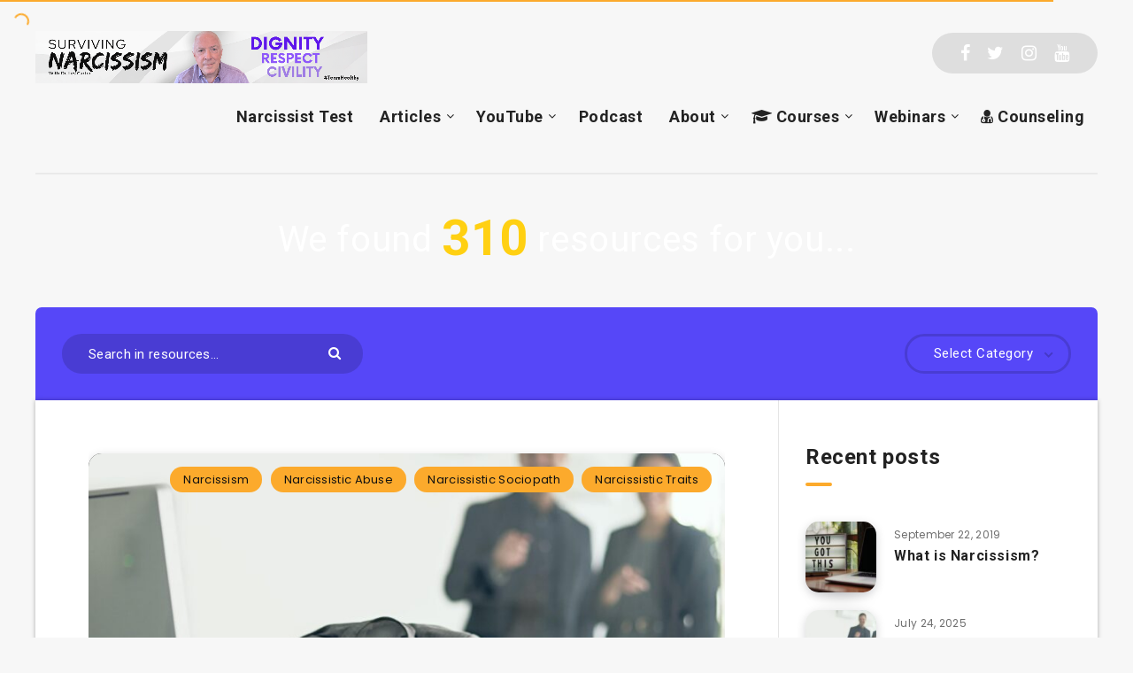

--- FILE ---
content_type: text/html; charset=UTF-8
request_url: https://survivingnarcissism.tv/tag/narcissistic-traits/
body_size: 14717
content:
<!DOCTYPE html><html lang="en-US" prefix="og: http://ogp.me/ns#"><head><meta charset="UTF-8"><meta name="viewport" content="width=device-width, initial-scale=1, maximum-scale=1"><meta name='robots' content='index, follow, max-image-preview:large, max-snippet:-1, max-video-preview:-1' /> <script src="https://cdn.useproof.com/proof.js?acc=bKczSSL6QmhiREnbeNcs0vOu78j2" async></script><meta property="description" content="Some people are naturally cooperative and encouraging while others instinctively bully.&nbsp; Narcissists, to no one’s surprise, are psychologically primed to shun cooperation and encouragement while..."/><meta property="og:locale" content="en_US" /><meta property="og:title" content="Tag: &lt;span&gt;narcissistic traits&lt;/span&gt; - Surviving Narcissism"/><meta property="og:description" content="Some people are naturally cooperative and encouraging while others instinctively bully.&nbsp; Narcissists, to no one’s surprise, are psychologically primed to shun cooperation and encouragement while..."/><meta property="og:type" content="object"/><meta property="og:url" content="https://survivingnarcissism.tv/tag/narcissistic-traits/"/><meta property="og:site_name" content="Surviving Narcissism"/><meta name="twitter:card" content="summary_large_image" /><meta name="twitter:description" content="Some people are naturally cooperative and encouraging while others instinctively bully.&nbsp; Narcissists, to no one’s surprise, are psychologically primed to shun cooperation and encouragement while..." /><meta name="twitter:title" content="Tag: &lt;span&gt;narcissistic traits&lt;/span&gt; - Surviving Narcissism" />  <script data-cfasync="false" data-pagespeed-no-defer>var gtm4wp_datalayer_name = "dataLayer";
	var dataLayer = dataLayer || [];</script> <link media="all" href="https://survivingnarcissism.tv/wp-content/cache/autoptimize/css/autoptimize_3abbab6a38a72ee471f928f0365f0fde.css" rel="stylesheet"><title>narcissistic traits Archives - Surviving Narcissism</title><link rel="canonical" href="https://survivingnarcissism.tv/tag/narcissistic-traits/" /><link rel="next" href="https://survivingnarcissism.tv/tag/narcissistic-traits/page/2/" /><meta property="og:locale" content="en_US" /><meta property="og:type" content="article" /><meta property="og:title" content="narcissistic traits Archives - Surviving Narcissism" /><meta property="og:url" content="https://survivingnarcissism.tv/tag/narcissistic-traits/" /><meta property="og:site_name" content="Surviving Narcissism" /><meta name="twitter:card" content="summary_large_image" /><meta name="twitter:site" content="@SNarcissism101" /> <script type="application/ld+json" class="yoast-schema-graph">{"@context":"https://schema.org","@graph":[{"@type":"CollectionPage","@id":"https://survivingnarcissism.tv/tag/narcissistic-traits/","url":"https://survivingnarcissism.tv/tag/narcissistic-traits/","name":"narcissistic traits Archives - Surviving Narcissism","isPartOf":{"@id":"https://survivingnarcissism.tv/#website"},"primaryImageOfPage":{"@id":"https://survivingnarcissism.tv/tag/narcissistic-traits/#primaryimage"},"image":{"@id":"https://survivingnarcissism.tv/tag/narcissistic-traits/#primaryimage"},"thumbnailUrl":"https://survivingnarcissism.tv/wp-content/uploads/2025/07/190919165112-adult-bullying-stock-scaled.jpg","breadcrumb":{"@id":"https://survivingnarcissism.tv/tag/narcissistic-traits/#breadcrumb"},"inLanguage":"en-US"},{"@type":"ImageObject","inLanguage":"en-US","@id":"https://survivingnarcissism.tv/tag/narcissistic-traits/#primaryimage","url":"https://survivingnarcissism.tv/wp-content/uploads/2025/07/190919165112-adult-bullying-stock-scaled.jpg","contentUrl":"https://survivingnarcissism.tv/wp-content/uploads/2025/07/190919165112-adult-bullying-stock-scaled.jpg","width":2560,"height":1709},{"@type":"BreadcrumbList","@id":"https://survivingnarcissism.tv/tag/narcissistic-traits/#breadcrumb","itemListElement":[{"@type":"ListItem","position":1,"name":"Home","item":"https://survivingnarcissism.tv/"},{"@type":"ListItem","position":2,"name":"narcissistic traits"}]},{"@type":"WebSite","@id":"https://survivingnarcissism.tv/#website","url":"https://survivingnarcissism.tv/","name":"Surviving Narcissism","description":"Learn About and Overcome Your Narcissistic Relationship","publisher":{"@id":"https://survivingnarcissism.tv/#organization"},"potentialAction":[{"@type":"SearchAction","target":{"@type":"EntryPoint","urlTemplate":"https://survivingnarcissism.tv/?s={search_term_string}"},"query-input":{"@type":"PropertyValueSpecification","valueRequired":true,"valueName":"search_term_string"}}],"inLanguage":"en-US"},{"@type":"Organization","@id":"https://survivingnarcissism.tv/#organization","name":"Surviving Narcissism","url":"https://survivingnarcissism.tv/","logo":{"@type":"ImageObject","inLanguage":"en-US","@id":"https://survivingnarcissism.tv/#/schema/logo/image/","url":"https://survivingnarcissism.tv/wp-content/uploads/2019/12/Surviving-Narcissism-Logo-with-Faces.png","contentUrl":"https://survivingnarcissism.tv/wp-content/uploads/2019/12/Surviving-Narcissism-Logo-with-Faces.png","width":1624,"height":316,"caption":"Surviving Narcissism"},"image":{"@id":"https://survivingnarcissism.tv/#/schema/logo/image/"},"sameAs":["https://x.com/SNarcissism101","https://www.youtube.com/channel/UCIELB1mz8wMKIhB6DCmTBlw"]}]}</script> <link rel='dns-prefetch' href='//platform-api.sharethis.com' /><link rel='dns-prefetch' href='//www.googletagmanager.com' /><link rel='dns-prefetch' href='//fonts.googleapis.com' /><link rel="alternate" type="application/rss+xml" title="Surviving Narcissism &raquo; Feed" href="https://survivingnarcissism.tv/feed/" /><link rel="alternate" type="application/rss+xml" title="Surviving Narcissism &raquo; narcissistic traits Tag Feed" href="https://survivingnarcissism.tv/tag/narcissistic-traits/feed/" /> <script type="text/javascript">window._wpemojiSettings = {"baseUrl":"https:\/\/s.w.org\/images\/core\/emoji\/16.0.1\/72x72\/","ext":".png","svgUrl":"https:\/\/s.w.org\/images\/core\/emoji\/16.0.1\/svg\/","svgExt":".svg","source":{"concatemoji":"https:\/\/survivingnarcissism.tv\/wp-includes\/js\/wp-emoji-release.min.js?ver=6.8.3"}};
/*! This file is auto-generated */
!function(s,n){var o,i,e;function c(e){try{var t={supportTests:e,timestamp:(new Date).valueOf()};sessionStorage.setItem(o,JSON.stringify(t))}catch(e){}}function p(e,t,n){e.clearRect(0,0,e.canvas.width,e.canvas.height),e.fillText(t,0,0);var t=new Uint32Array(e.getImageData(0,0,e.canvas.width,e.canvas.height).data),a=(e.clearRect(0,0,e.canvas.width,e.canvas.height),e.fillText(n,0,0),new Uint32Array(e.getImageData(0,0,e.canvas.width,e.canvas.height).data));return t.every(function(e,t){return e===a[t]})}function u(e,t){e.clearRect(0,0,e.canvas.width,e.canvas.height),e.fillText(t,0,0);for(var n=e.getImageData(16,16,1,1),a=0;a<n.data.length;a++)if(0!==n.data[a])return!1;return!0}function f(e,t,n,a){switch(t){case"flag":return n(e,"\ud83c\udff3\ufe0f\u200d\u26a7\ufe0f","\ud83c\udff3\ufe0f\u200b\u26a7\ufe0f")?!1:!n(e,"\ud83c\udde8\ud83c\uddf6","\ud83c\udde8\u200b\ud83c\uddf6")&&!n(e,"\ud83c\udff4\udb40\udc67\udb40\udc62\udb40\udc65\udb40\udc6e\udb40\udc67\udb40\udc7f","\ud83c\udff4\u200b\udb40\udc67\u200b\udb40\udc62\u200b\udb40\udc65\u200b\udb40\udc6e\u200b\udb40\udc67\u200b\udb40\udc7f");case"emoji":return!a(e,"\ud83e\udedf")}return!1}function g(e,t,n,a){var r="undefined"!=typeof WorkerGlobalScope&&self instanceof WorkerGlobalScope?new OffscreenCanvas(300,150):s.createElement("canvas"),o=r.getContext("2d",{willReadFrequently:!0}),i=(o.textBaseline="top",o.font="600 32px Arial",{});return e.forEach(function(e){i[e]=t(o,e,n,a)}),i}function t(e){var t=s.createElement("script");t.src=e,t.defer=!0,s.head.appendChild(t)}"undefined"!=typeof Promise&&(o="wpEmojiSettingsSupports",i=["flag","emoji"],n.supports={everything:!0,everythingExceptFlag:!0},e=new Promise(function(e){s.addEventListener("DOMContentLoaded",e,{once:!0})}),new Promise(function(t){var n=function(){try{var e=JSON.parse(sessionStorage.getItem(o));if("object"==typeof e&&"number"==typeof e.timestamp&&(new Date).valueOf()<e.timestamp+604800&&"object"==typeof e.supportTests)return e.supportTests}catch(e){}return null}();if(!n){if("undefined"!=typeof Worker&&"undefined"!=typeof OffscreenCanvas&&"undefined"!=typeof URL&&URL.createObjectURL&&"undefined"!=typeof Blob)try{var e="postMessage("+g.toString()+"("+[JSON.stringify(i),f.toString(),p.toString(),u.toString()].join(",")+"));",a=new Blob([e],{type:"text/javascript"}),r=new Worker(URL.createObjectURL(a),{name:"wpTestEmojiSupports"});return void(r.onmessage=function(e){c(n=e.data),r.terminate(),t(n)})}catch(e){}c(n=g(i,f,p,u))}t(n)}).then(function(e){for(var t in e)n.supports[t]=e[t],n.supports.everything=n.supports.everything&&n.supports[t],"flag"!==t&&(n.supports.everythingExceptFlag=n.supports.everythingExceptFlag&&n.supports[t]);n.supports.everythingExceptFlag=n.supports.everythingExceptFlag&&!n.supports.flag,n.DOMReady=!1,n.readyCallback=function(){n.DOMReady=!0}}).then(function(){return e}).then(function(){var e;n.supports.everything||(n.readyCallback(),(e=n.source||{}).concatemoji?t(e.concatemoji):e.wpemoji&&e.twemoji&&(t(e.twemoji),t(e.wpemoji)))}))}((window,document),window._wpemojiSettings);</script> <link rel='preload' id='epcl-google-fonts-css' as='style' onload="this.rel=`stylesheet`"  href='https://fonts.googleapis.com/css?family=Poppins%3A400%2C400i%2C500%2C600%2C600i%2C700%2C700i%7CRoboto%3A400%2C500%2C700&#038;subset=latin%2Clatin-ext&#038;display=swap' type='text/css' media='all' /> <script type="text/javascript" src="//platform-api.sharethis.com/js/sharethis.js?ver=2.3.6#property=5fcbfcf1273a4a0013a723c7&amp;product=inline-buttons&amp;source=sharethis-share-buttons-wordpress" id="share-this-share-buttons-mu-js"></script> 
 <script type="text/javascript" src="https://www.googletagmanager.com/gtag/js?id=GT-WKGKV24" id="google_gtagjs-js" async></script> <script type="text/javascript" id="google_gtagjs-js-after">window.dataLayer = window.dataLayer || [];function gtag(){dataLayer.push(arguments);}
gtag("set","linker",{"domains":["survivingnarcissism.tv"]});
gtag("js", new Date());
gtag("set", "developer_id.dZTNiMT", true);
gtag("config", "GT-WKGKV24");</script> <link rel="https://api.w.org/" href="https://survivingnarcissism.tv/wp-json/" /><link rel="alternate" title="JSON" type="application/json" href="https://survivingnarcissism.tv/wp-json/wp/v2/tags/57" /><link rel="EditURI" type="application/rsd+xml" title="RSD" href="https://survivingnarcissism.tv/xmlrpc.php?rsd" /><meta name="generator" content="Redux 4.5.10" /><script type="text/javascript">var ajaxurl = "https://survivingnarcissism.tv/wp-admin/admin-ajax.php";</script><meta name="generator" content="Site Kit by Google 1.171.0" />  <script data-cfasync="false" data-pagespeed-no-defer>var dataLayer_content = {"pagePostType":"post","pagePostType2":"tag-post"};
	dataLayer.push( dataLayer_content );</script> <script data-cfasync="false" data-pagespeed-no-defer>(function(w,d,s,l,i){w[l]=w[l]||[];w[l].push({'gtm.start':
new Date().getTime(),event:'gtm.js'});var f=d.getElementsByTagName(s)[0],
j=d.createElement(s),dl=l!='dataLayer'?'&l='+l:'';j.async=true;j.src=
'//www.googletagmanager.com/gtm.js?id='+i+dl;f.parentNode.insertBefore(j,f);
})(window,document,'script','dataLayer','GTM-KHC6MG3');</script>  <script>document.documentElement.className = document.documentElement.className.replace('no-js', 'js');</script> <link rel="icon" href="https://survivingnarcissism.tv/wp-content/uploads/2023/06/cropped-drcfavicon-1-32x32.png" sizes="32x32" /><link rel="icon" href="https://survivingnarcissism.tv/wp-content/uploads/2023/06/cropped-drcfavicon-1-192x192.png" sizes="192x192" /><link rel="apple-touch-icon" href="https://survivingnarcissism.tv/wp-content/uploads/2023/06/cropped-drcfavicon-1-180x180.png" /><meta name="msapplication-TileImage" content="https://survivingnarcissism.tv/wp-content/uploads/2023/06/cropped-drcfavicon-1-270x270.png" /></head><body class="archive tag tag-narcissistic-traits tag-57 wp-theme-reco  enable-lazy-adsense"> <svg xmlns="http://www.w3.org/2000/svg" xmlns:xlink="http://www.w3.org/1999/xlink" style="display: none;"> <symbol id="clock" viewBox="0 0 512 512"> <path d="M347.216,301.211l-71.387-53.54V138.609c0-10.966-8.864-19.83-19.83-19.83c-10.966,0-19.83,8.864-19.83,19.83v118.978    c0,6.246,2.935,12.136,7.932,15.864l79.318,59.489c3.569,2.677,7.734,3.966,11.878,3.966c6.048,0,11.997-2.717,15.884-7.952    C357.766,320.208,355.981,307.775,347.216,301.211z"></path> <path d="M256,0C114.833,0,0,114.833,0,256s114.833,256,256,256s256-114.833,256-256S397.167,0,256,0z M256,472.341    c-119.275,0-216.341-97.066-216.341-216.341S136.725,39.659,256,39.659c119.295,0,216.341,97.066,216.341,216.341    S375.275,472.341,256,472.341z"></path> </symbol> <symbol id="comments-old" viewBox="0 0 31 31"> <path d="M29.833,22.545c-0.034-0.028-0.075-0.044-0.112-0.068c-0.043-0.041-0.078-0.087-0.125-0.125l-2.187-1.774
 c2.356-1.741,3.774-4.021,3.774-6.558c0-5.591-6.849-9.97-15.592-9.97C6.849,4.05,0,8.43,0,14.02c0,2.94,1.937,5.649,5.351,7.534
 l-2.19,5.385l1.331,0.133c0.414,0.043,0.812,0.062,1.197,0.062c3.585,0,5.955-1.692,7.384-3.272
 c0.83,0.086,1.675,0.129,2.519,0.129c2.286,0,4.438-0.306,6.375-0.849l4.215,3.419c0.049,0.04,0.104,0.071,0.155,0.105
 c0.028,0.029,0.05,0.062,0.082,0.087c0.245,0.198,0.562,0.272,0.896,0.241c0.041,0.004,0.082,0.011,0.125,0.011
 c0.582,0,1.162-0.252,1.556-0.737l0.894-1.102c0.426-0.525,0.536-1.203,0.364-1.811C30.212,23.029,30.075,22.742,29.833,22.545z
 M15.595,21.99c-0.944,0-1.888-0.058-2.806-0.172l-0.548-0.069l-0.35,0.427c-1.528,1.866-3.488,2.857-5.831,2.951l1.845-4.536
 l-0.848-0.407c-3.213-1.544-5.055-3.79-5.055-6.163c0-4.32,6.224-7.97,13.592-7.97c7.367,0,13.593,3.651,13.593,7.971
 c0,1.976-1.312,3.806-3.431,5.216l-7.153-5.806l-1.185-0.961c-0.088-0.093-0.188-0.179-0.31-0.252l-0.06-0.048l-0.009,0.011
 c-0.096-0.052-0.198-0.1-0.312-0.137l-5.011-1.632c-0.223-0.073-0.416-0.107-0.578-0.107c-0.598,0-0.758,0.47-0.326,1.221
 l2.629,4.567c0.06,0.104,0.13,0.192,0.2,0.276l-0.007,0.009l0.034,0.028c0.111,0.125,0.233,0.22,0.362,0.293l1.61,1.308
 l4.346,3.528C18.602,21.826,17.126,21.99,15.595,21.99z M15.701,16.275l0.28-0.345l6.191,5.024c-0.238,0.08-0.486,0.15-0.734,0.223
 l-5.871-4.766C15.612,16.367,15.658,16.328,15.701,16.275z M15.343,14.276l-1.049,1.292l-2.312-4.017l4.407,1.436l-0.599,0.738
 L15.343,14.276z M23.93,23.199l-0.603-0.489c0.233-0.083,0.46-0.173,0.685-0.263l0.318,0.259L23.93,23.199z M27.436,23.176
 l-0.894,1.103c-0.229,0.283-0.383,0.596-0.472,0.904l-1.484-1.205l2.154-2.654l1.484,1.205
 C27.939,22.678,27.666,22.892,27.436,23.176z"/> </symbol> <symbol id="copy" viewBox="0 0 488.3 488.3"> <g> <path d="M314.25,85.4h-227c-21.3,0-38.6,17.3-38.6,38.6v325.7c0,21.3,17.3,38.6,38.6,38.6h227c21.3,0,38.6-17.3,38.6-38.6V124
 C352.75,102.7,335.45,85.4,314.25,85.4z M325.75,449.6c0,6.4-5.2,11.6-11.6,11.6h-227c-6.4,0-11.6-5.2-11.6-11.6V124
 c0-6.4,5.2-11.6,11.6-11.6h227c6.4,0,11.6,5.2,11.6,11.6V449.6z"/> <path d="M401.05,0h-227c-21.3,0-38.6,17.3-38.6,38.6c0,7.5,6,13.5,13.5,13.5s13.5-6,13.5-13.5c0-6.4,5.2-11.6,11.6-11.6h227
 c6.4,0,11.6,5.2,11.6,11.6v325.7c0,6.4-5.2,11.6-11.6,11.6c-7.5,0-13.5,6-13.5,13.5s6,13.5,13.5,13.5c21.3,0,38.6-17.3,38.6-38.6
 V38.6C439.65,17.3,422.35,0,401.05,0z"/> </g> </symbol> <symbol id="download" viewBox="0 -15 512 511"> <path d="m400.5625 144.59375h-.945312c-9.101563-79.101562-80.605469-135.847656-159.707032-126.742188-66.566406 7.660157-119.085937 60.175782-126.746094 126.742188h-.941406c-53.085937 0-96.117187 43.03125-96.117187 96.117188 0 53.082031 43.03125 96.113281 96.117187 96.113281h288.339844c53.085938 0 96.117188-43.03125 96.117188-96.113281 0-53.085938-43.035157-96.117188-96.117188-96.117188zm0 0" fill="#bddbff"/><g fill="#3d9ae2"><path d="m413.492188 129.410156c-17.292969-86.765625-101.648438-143.082031-188.414063-125.789062-63.460937 12.648437-113.082031 62.238281-125.769531 125.691406-61.519532 7.089844-105.648438 62.707031-98.5625 124.230469 6.523437 56.621093 54.480468 99.339843 111.476562 99.300781h80.09375c8.847656 0 16.019532-7.171875 16.019532-16.019531 0-8.847657-7.171876-16.019531-16.019532-16.019531h-80.09375c-44.238281-.261719-79.886718-36.332032-79.625-80.566407.261719-44.238281 36.332032-79.886719 80.566406-79.625 8.167969 0 15.027344-6.140625 15.925782-14.257812 8.132812-70.304688 71.722656-120.707031 142.03125-112.574219 59.109375 6.835938 105.738281 53.464844 112.574218 112.574219 1.34375 8.261719 8.5 14.3125 16.867188 14.257812 44.238281 0 80.097656 35.859375 80.097656 80.097657 0 44.234374-35.859375 80.09375-80.097656 80.09375h-80.09375c-8.847656 0-16.019531 7.171874-16.019531 16.019531 0 8.847656 7.171875 16.019531 16.019531 16.019531h80.09375c61.929688-.386719 111.820312-50.902344 111.433594-112.828125-.347656-56.394531-42.527344-103.753906-98.503906-110.605469zm0 0"/><path d="m313.019531 385.679688-40.609375 40.625v-201.613282c0-8.847656-7.171875-16.019531-16.019531-16.019531-8.84375 0-16.015625 7.171875-16.015625 16.019531v201.613282l-40.609375-40.625c-6.144531-6.363282-16.289063-6.539063-22.652344-.390626-6.363281 6.144532-6.539062 16.285157-.394531 22.648438.128906.132812.261719.265625.394531.394531l67.9375 67.953125c1.480469 1.480469 3.238281 2.65625 5.175781 3.460938 3.941407 1.664062 8.390626 1.664062 12.332032 0 1.9375-.804688 3.695312-1.980469 5.175781-3.460938l67.9375-67.953125c6.363281-6.144531 6.539063-16.285156.394531-22.652343-6.148437-6.363282-16.289062-6.539063-22.652344-.390626-.132812.128907-.265624.257813-.394531.390626zm0 0" fill="#3e3d42"/></g> </symbol> <symbol id="comments-2" viewBox="1 -31 511.99999 511"> <path d="m464 16.5h-416c-17.671875 0-32 14.328125-32 32v256c0 17.671875 14.328125 32 32 32h80v96l96-96h240c17.675781 0 32-14.328125 32-32v-256c0-17.671875-14.328125-32-32-32zm0 0" fill="#ffe477"/><path d="m128 448.5c-8.835938 0-16-7.164062-16-16v-80h-64c-26.511719 0-48-21.492188-48-48v-256c0-26.511719 21.488281-48 48-48h416c26.511719 0 48 21.488281 48 48v256c0 26.507812-21.488281 48-48 48h-233.375l-91.3125 91.3125c-3 3-7.070312 4.6875-11.3125 4.6875zm-80-416c-8.835938 0-16 7.164062-16 16v256c0 8.835938 7.164062 16 16 16h80c8.835938 0 16 7.164062 16 16v57.375l68.6875-68.6875c3-3 7.070312-4.6875 11.3125-4.6875h240c8.835938 0 16-7.164062 16-16v-256c0-8.835938-7.164062-16-16-16zm0 0" fill="#3e3d42"/> </symbol> <symbol id="calendar" viewBox="1 1 511.99999 511.99999"> <g fill="#bddbff"><path d="m464 64h-64v32c0 8.835938-7.164062 16-16 16h-32c-8.835938 0-16-7.164062-16-16v-32h-160v32c0 8.835938-7.164062 16-16 16h-32c-8.835938 0-16-7.164062-16-16v-32h-64c-17.652344.054688-31.949219 14.347656-32 32v80h480v-80c-.054688-17.652344-14.347656-31.945312-32-32zm0 0"/><path d="m160 272c0 17.671875-14.328125 32-32 32s-32-14.328125-32-32 14.328125-32 32-32 32 14.328125 32 32zm0 0"/><path d="m416 272c0 17.671875-14.328125 32-32 32s-32-14.328125-32-32 14.328125-32 32-32 32 14.328125 32 32zm0 0"/><path d="m288 272c0 17.671875-14.328125 32-32 32s-32-14.328125-32-32 14.328125-32 32-32 32 14.328125 32 32zm0 0"/><path d="m160 400c0 17.671875-14.328125 32-32 32s-32-14.328125-32-32 14.328125-32 32-32 32 14.328125 32 32zm0 0"/><path d="m416 400c0 17.671875-14.328125 32-32 32s-32-14.328125-32-32 14.328125-32 32-32 32 14.328125 32 32zm0 0"/><path d="m288 400c0 17.671875-14.328125 32-32 32s-32-14.328125-32-32 14.328125-32 32-32 32 14.328125 32 32zm0 0"/></g><path d="m464 48h-48v-16c0-17.671875-14.328125-32-32-32h-32c-17.671875 0-32 14.328125-32 32v16h-128v-16c0-17.671875-14.328125-32-32-32h-32c-17.671875 0-32 14.328125-32 32v16h-48c-26.507812 0-48 21.488281-48 48v368c0 26.507812 21.492188 48 48 48h416c26.507812 0 48-21.492188 48-48v-368c0-26.511719-21.492188-48-48-48zm-112-16h32v64h-32zm-224 0h32v64h-32zm-80 48h48v16c0 17.671875 14.328125 32 32 32h32c17.671875 0 32-14.324219 32-32v-16h128v16c0 17.671875 14.328125 32 32 32h32c17.671875 0 32-14.324219 32-32v-16h48c8.835938 0 16 7.164062 16 16v64h-448v-64c0-8.835938 7.164062-16 16-16zm416 400h-416c-8.835938 0-16-7.164062-16-16v-272h448v272c0 8.835938-7.164062 16-16 16zm0 0" fill="#3d9ae2"/><path d="m128 224c-26.507812 0-48 21.492188-48 48s21.492188 48 48 48 48-21.492188 48-48-21.492188-48-48-48zm0 64c-8.835938 0-16-7.164062-16-16s7.164062-16 16-16 16 7.164062 16 16-7.164062 16-16 16zm0 0" fill="#3d9ae2"/><path d="m384 224c-26.507812 0-48 21.492188-48 48s21.492188 48 48 48 48-21.492188 48-48-21.492188-48-48-48zm0 64c-8.835938 0-16-7.164062-16-16s7.164062-16 16-16 16 7.164062 16 16-7.164062 16-16 16zm0 0" fill="#3d9ae2"/><path d="m256 224c-26.507812 0-48 21.492188-48 48s21.492188 48 48 48 48-21.492188 48-48-21.492188-48-48-48zm0 64c-8.835938 0-16-7.164062-16-16s7.164062-16 16-16 16 7.164062 16 16-7.164062 16-16 16zm0 0" fill="#3d9ae2"/><path d="m128 352c-26.507812 0-48 21.492188-48 48s21.492188 48 48 48 48-21.492188 48-48-21.492188-48-48-48zm0 64c-8.835938 0-16-7.164062-16-16s7.164062-16 16-16 16 7.164062 16 16-7.164062 16-16 16zm0 0" fill="#3d9ae2"/><path d="m384 352c-26.507812 0-48 21.492188-48 48s21.492188 48 48 48 48-21.492188 48-48-21.492188-48-48-48zm0 64c-8.835938 0-16-7.164062-16-16s7.164062-16 16-16 16 7.164062 16 16-7.164062 16-16 16zm0 0" fill="#3d9ae2"/><path d="m256 352c-26.507812 0-48 21.492188-48 48s21.492188 48 48 48 48-21.492188 48-48-21.492188-48-48-48zm0 64c-8.835938 0-16-7.164062-16-16s7.164062-16 16-16 16 7.164062 16 16-7.164062 16-16 16zm0 0" fill="#3d9ae2"/> </symbol> <symbol id="clock-2" viewBox="1 1 511.99998 511.99998"> <path d="m256 0c-141.386719 0-256 114.613281-256 256s114.613281 256 256 256 256-114.613281 256-256c-.167969-141.316406-114.683594-255.832031-256-256zm16 479.183594v-31.183594c0-8.835938-7.164062-16-16-16s-16 7.164062-16 16v31.183594c-110.917969-8.054688-199.128906-96.265625-207.183594-207.183594h31.183594c8.835938 0 16-7.164062 16-16s-7.164062-16-16-16h-31.183594c8.054688-110.917969 96.265625-199.128906 207.183594-207.183594v31.183594c0 8.835938 7.164062 16 16 16s16-7.164062 16-16v-31.183594c110.917969 8.054688 199.128906 96.265625 207.183594 207.183594h-31.183594c-8.835938 0-16 7.164062-16 16s7.164062 16 16 16h31.183594c-8.054688 110.917969-96.265625 199.128906-207.183594 207.183594zm0 0"/><path d="m352 240h-80v-96c0-8.835938-7.164062-16-16-16s-16 7.164062-16 16v112c0 8.835938 7.164062 16 16 16h96c8.835938 0 16-7.164062 16-16s-7.164062-16-16-16zm0 0"/> </symbol> <symbol id="envelope" viewBox="1 -95 511.99998 511"> <path d="m16 32.5v256c0 8.835938 7.164062 16 16 16h448c8.835938 0 16-7.164062 16-16v-256l-240 112zm0 0" fill="#333"/><path d="m480 16.5h-448c-8.835938 0-16 7.164062-16 16l240 112 240-112c0-8.835938-7.164062-16-16-16zm0 0" fill="#333"/><path d="m512 32.117188c0-.207032 0-.386719 0-.59375-.527344-17.289063-14.699219-31.03125-32-31.023438h-448c-17.261719.042969-31.378906 13.769531-31.9023438 31.023438v.59375c0 .207031-.0976562.253906-.0976562.382812v256c0 17.671875 14.328125 32 32 32h448c17.671875 0 32-14.328125 32-32v-256c0-.128906 0-.257812 0-.382812zm-53.839844.382812-202.160156 94.398438-202.160156-94.398438zm-426.160156 256v-230.878906l217.230469 101.375c4.292969 2.003906 9.246093 2.003906 13.539062 0l217.230469-101.375v230.878906zm0 0" fill="#fff"/> </symbol> </svg><div id="wrapper"><header id="header" class="minimalist has-sticky-logo"><div class="menu-mobile"> <i class="fa fa-bars"></i></div><div class="menu-wrapper"><div class="grid-container"><div class="menu-mobile"> <i class="fa fa-bars"></i></div><div class="logo"> <a href="https://survivingnarcissism.tv"><img data-src="https://survivingnarcissism.tv/wp-content/uploads/2024/06/sn-new-header-.png" alt="Surviving Narcissism" width="800" src="[data-uri]" class="lazyload" style="--smush-placeholder-width: 2560px; --smush-placeholder-aspect-ratio: 2560/402;" /></a></div><div class="logo sticky-logo"> <a href="https://survivingnarcissism.tv"><img data-src="https://survivingnarcissism.tv/wp-content/uploads/2019/11/Surviving-Narcissism-logo-white-scaled.png" alt="Surviving Narcissism" width="160" src="[data-uri]" class="lazyload" style="--smush-placeholder-width: 2560px; --smush-placeholder-aspect-ratio: 2560/768;" /></a></div><div class="share-buttons hide-on-tablet hide-on-mobile"> <a href="https://www.facebook.com/Dr-Les-CarterLaura-Charanza-237937406858785/" target="_blank" aria-label="Facebook" rel="noopener noreferrer"><i class="fa fa-facebook"></i></a> <a href="https://twitter.com/snarcissism101" target="_blank" aria-label="Twitter" rel="noopener noreferrer"><i class="fa fa-twitter"></i></a> <a href="https://instagram.com/survivingnarcissism101" target="_blank" aria-label="Instagram" rel="noopener noreferrer"><i class="fa fa-instagram"></i></a> <a href="https://www.youtube.com/channel/UCIELB1mz8wMKIhB6DCmTBlw" target="_blank" aria-label="Youtube" rel="noopener noreferrer"><i class="fa fa-youtube"></i></a></div><nav class="main-nav"><ul id="menu-main-navigation" class="menu"><li id="menu-item-3213" class="menu-item menu-item-type-custom menu-item-object-custom menu-item-3213"><a href="https://survivingnarcissism.tv/free-narcissist-test/narcissist-test/">Narcissist Test</a></li><li id="menu-item-2700" class="menu-item menu-item-type-taxonomy menu-item-object-category menu-item-has-children menu-item-2700"><a href="https://survivingnarcissism.tv/category/narcissism/">Articles</a><ul class="sub-menu"><li id="menu-item-2702" class="menu-item menu-item-type-taxonomy menu-item-object-category menu-item-2702"><a href="https://survivingnarcissism.tv/category/narcissistic-abuse/">Abuse</a></li><li id="menu-item-2707" class="menu-item menu-item-type-taxonomy menu-item-object-category menu-item-2707"><a href="https://survivingnarcissism.tv/category/share-your-story/">Community Stories</a></li><li id="menu-item-2704" class="menu-item menu-item-type-taxonomy menu-item-object-category menu-item-2704"><a href="https://survivingnarcissism.tv/category/covert-narcissist/">Covert Narcissism</a></li><li id="menu-item-2706" class="menu-item menu-item-type-taxonomy menu-item-object-category menu-item-2706"><a href="https://survivingnarcissism.tv/category/divorcing-a-narcissist/">Divorcing a Narcissist</a></li><li id="menu-item-2705" class="menu-item menu-item-type-taxonomy menu-item-object-category menu-item-2705"><a href="https://survivingnarcissism.tv/category/narcissistic-family/">Family</a></li><li id="menu-item-2701" class="menu-item menu-item-type-taxonomy menu-item-object-category menu-item-2701"><a href="https://survivingnarcissism.tv/category/narcissistic-traits/">Narcissistic Traits</a></li><li id="menu-item-2708" class="menu-item menu-item-type-taxonomy menu-item-object-category menu-item-2708"><a href="https://survivingnarcissism.tv/category/narcissistic-rage/">Rage</a></li><li id="menu-item-2703" class="menu-item menu-item-type-taxonomy menu-item-object-category menu-item-2703"><a href="https://survivingnarcissism.tv/category/romantic-relationships-with-a-narcissist/">Romantic Relationships</a></li></ul></li><li id="menu-item-767" class="menu-item menu-item-type-custom menu-item-object-custom menu-item-has-children menu-item-767"><a href="https://www.youtube.com/channel/UCIELB1mz8wMKIhB6DCmTBlw">YouTube</a><ul class="sub-menu"><li id="menu-item-768" class="menu-item menu-item-type-custom menu-item-object-custom menu-item-768"><a href="https://www.youtube.com/channel/UCIELB1mz8wMKIhB6DCmTBlw">Surviving Narcissism</a></li><li id="menu-item-769" class="menu-item menu-item-type-custom menu-item-object-custom menu-item-769"><a href="https://www.youtube.com/channel/UCZltLphbGES9winlzROiWLw">Dr. Les Carter</a></li><li id="menu-item-4854" class="menu-item menu-item-type-post_type menu-item-object-page menu-item-4854"><a href="https://survivingnarcissism.tv/unbound-series/">Unbound with Dr. Carter: Expert Advice for Navigating Tough Relationships</a></li></ul></li><li id="menu-item-3358" class="menu-item menu-item-type-custom menu-item-object-custom menu-item-3358"><a href="https://anchor.fm/dr-les-carter">Podcast</a></li><li id="menu-item-618" class="menu-item menu-item-type-post_type menu-item-object-page menu-item-has-children menu-item-618"><a href="https://survivingnarcissism.tv/about-surviving-narcissism/">About</a><ul class="sub-menu"><li id="menu-item-620" class="menu-item menu-item-type-post_type menu-item-object-page menu-item-620"><a href="https://survivingnarcissism.tv/about-surviving-narcissism/about-dr-les-carter/">About Dr. Les Carter</a></li><li id="menu-item-1692" class="menu-item menu-item-type-post_type menu-item-object-page menu-item-1692"><a href="https://survivingnarcissism.tv/books-on-narcissism-surviving-narcissism/">Surviving Narcissism Bookstore</a></li><li id="menu-item-432" class="menu-item menu-item-type-post_type menu-item-object-page menu-item-432"><a href="https://survivingnarcissism.tv/contact/">Contact</a></li></ul></li><li id="menu-item-2693" class="menu-item menu-item-type-custom menu-item-object-custom menu-item-has-children menu-item-2693"><a href="https://survivingnarcissism.tv/this-is-me/"><i class="fa fa-graduation-cap"></i> Courses</a><ul class="sub-menu"><li id="menu-item-4618" class="menu-item menu-item-type-post_type menu-item-object-page menu-item-4618"><a href="https://survivingnarcissism.tv/anger-games/">Anger Games</a></li><li id="menu-item-3250" class="menu-item menu-item-type-post_type menu-item-object-page menu-item-3250"><a href="https://survivingnarcissism.tv/ready-set-connect/">Ready Set Connect</a></li><li id="menu-item-3004" class="menu-item menu-item-type-post_type menu-item-object-page menu-item-3004"><a href="https://survivingnarcissism.tv/this-is-me/">This Is Me</a></li><li id="menu-item-3225" class="menu-item menu-item-type-post_type menu-item-object-page menu-item-3225"><a href="https://survivingnarcissism.tv/free-to-be-course/">Free To Be</a></li></ul></li><li id="menu-item-3835" class="menu-item menu-item-type-post_type menu-item-object-page menu-item-has-children menu-item-3835"><a href="https://survivingnarcissism.tv/our-webinars/">Webinars</a><ul class="sub-menu"><li id="menu-item-4741" class="menu-item menu-item-type-post_type menu-item-object-page menu-item-4741"><a href="https://survivingnarcissism.tv/webinar-how-narcissists-rob-you-of-you/">Recorded Webinar- &#8220;How Narcissists Rob You Of You&#8221;</a></li><li id="menu-item-4490" class="menu-item menu-item-type-post_type menu-item-object-page menu-item-4490"><a href="https://survivingnarcissism.tv/webinar-decoding-darkness/">Recorded Webinar- &#8220;Decoding Darkness: Responding to Malignant Narcissists, Sociopaths, and Psychopaths&#8221;</a></li><li id="menu-item-4281" class="menu-item menu-item-type-post_type menu-item-object-page menu-item-4281"><a href="https://survivingnarcissism.tv/webinar-the-empaths-superpower/">Recorded Webinar- &#8220;The Empath’s Superpower: How to Set Boundaries with a Narcissist&#8221;</a></li><li id="menu-item-4084" class="menu-item menu-item-type-post_type menu-item-object-page menu-item-4084"><a href="https://survivingnarcissism.tv/webinar-when-a-narcissist-meets-the-people-pleaser/">Recorded Webinar- &#8220;When A Narcissist Meets The People Pleaser&#8221;</a></li><li id="menu-item-3870" class="menu-item menu-item-type-post_type menu-item-object-page menu-item-3870"><a href="https://survivingnarcissism.tv/covert-narcissism-and-post-traumatic-stress/">Recorded Webinar- &#8220;Covert Narcissism And Post Traumatic Stress&#8221;</a></li><li id="menu-item-3545" class="menu-item menu-item-type-post_type menu-item-object-page menu-item-3545"><a href="https://survivingnarcissism.tv/what-you-need-to-know-about-malignant-narcissists/">Recorded Webinar- &#8220;What You Need to Know About Malignant Narcissists&#8221;</a></li><li id="menu-item-3582" class="menu-item menu-item-type-post_type menu-item-object-page menu-item-3582"><a href="https://survivingnarcissism.tv/webinar-a-narcissists-anger-versus-your-calm-confidence/">Recorded Webinar- “A Narcissist’s Anger Versus Your Calm Confidence”</a></li></ul></li><li id="menu-item-826" class="menu-item menu-item-type-post_type menu-item-object-page menu-item-826"><a href="https://survivingnarcissism.tv/online-counseling/"><i class="fa fa-user-md"></i> Counseling</a></li></ul></nav><div class="clear"></div><div class="border hide-on-tablet hide-on-mobile"></div></div><div class="clear"></div></div><div class="clear"></div></header><main id="archives" class="main"><div class="grid-container module-wrapper "><div class="section counter"><h2 class="title ularge white textcenter no-margin">We found <span class="count main-color" data-total="310">0</span> resources for you...</h2><div class="clear"></div></div><div class="filters"><div class="grid-33 tablet-grid-40"><form action="https://survivingnarcissism.tv/" method="get" class="search-form"> <input type="text" name="s" id="s" value="" class="search-field" placeholder="Search in resources..." aria-label="Search in resources..." required> <button type="submit" class="submit" aria-label="Submit"><i class="fa fa-search"></i></button></form></div><div class="grid-50 tablet-grid-60 alignright textright hide-on-mobile"> <select name="tag" class="custom-select"><option value="">Select Category</option><option value="https://survivingnarcissism.tv/category/share-your-story/" >Community Stories</option><option value="https://survivingnarcissism.tv/category/covert-narcissist/" >Covert Narcissist</option><option value="https://survivingnarcissism.tv/category/divorcing-a-narcissist/" >Divorcing a Narcissist</option><option value="https://survivingnarcissism.tv/category/narcissism/" >Narcissism</option><option value="https://survivingnarcissism.tv/category/narcissistic-abuse/" >Narcissistic Abuse</option><option value="https://survivingnarcissism.tv/category/narcissistic-family/" >Narcissistic Family</option><option value="https://survivingnarcissism.tv/category/narcissistic-rage/" >Narcissistic Rage</option><option value="https://survivingnarcissism.tv/category/narcissistic-sociopath/" >Narcissistic Sociopath</option><option value="https://survivingnarcissism.tv/category/narcissistic-traits/" >Narcissistic Traits</option><option value="https://survivingnarcissism.tv/category/romantic-relationships-with-a-narcissist/" >Romantic Relationships With A Narcissist</option><option value="https://survivingnarcissism.tv/category/uncategorized/" >Uncategorized</option> </select></div><div class="clear"></div></div><div class="content-wrapper classic"><div class="content clearfix"><div class="center left-content grid-70"><div id="articles-697c3e74b4cb0" class="articles classic"><article class="default index-1 np-mobile&quot; post-5024 post type-post status-publish format-standard has-post-thumbnail hentry category-narcissism category-narcissistic-abuse category-narcissistic-sociopath category-narcissistic-traits tag-narcissism tag-narcissist tag-narcissistic-abuse tag-narcissistic-behavior tag-narcissistic-control tag-narcissistic-relationship tag-narcissistic-supply tag-narcissistic-traits"><div class="top"><div class="post-format-image post-format-wrapper "><div class="featured-image"> <a href="https://survivingnarcissism.tv/narcissism-is-a-bully-searching-for-an-opponent/" class="thumb hover-effect"> <span class="fullimage cover lazy" role="img" alt="Narcissism Is A Bully Searching For An Opponent" aria-label="Narcissism Is A Bully Searching For An Opponent" data-src="https://survivingnarcissism.tv/wp-content/uploads/2025/07/190919165112-adult-bullying-stock-850x600.jpg" ></span> </a><div class="tags absolute"> <a href="https://survivingnarcissism.tv/category/narcissism/" rel="category tag">Narcissism</a> <a href="https://survivingnarcissism.tv/category/narcissistic-abuse/" rel="category tag">Narcissistic Abuse</a> <a href="https://survivingnarcissism.tv/category/narcissistic-sociopath/" rel="category tag">Narcissistic Sociopath</a> <a href="https://survivingnarcissism.tv/category/narcissistic-traits/" rel="category tag">Narcissistic Traits</a></div></div></div></div><div class="bottom"><header><h1 class="title gradient-effect"><a href="https://survivingnarcissism.tv/narcissism-is-a-bully-searching-for-an-opponent/">Narcissism Is A Bully Searching For An Opponent</a></h1><div class="meta"> <a href="https://survivingnarcissism.tv/author/drlescarter/" title="Les Carter, Ph.D." class="author-meta"> <span class="author-image cover lazyload" style="background-image:inherit;" data-bg-image="url(&#039;https://survivingnarcissism.tv/wp-content/uploads/2019/11/dr-les.jpg&#039;)"></span> <span class="author-name">Les Carter, Ph.D.</span> </a> <time datetime="2025-07-24"><svg><use xlink:href="#calendar"></use></svg>July 24, 2025</time> <a href="https://survivingnarcissism.tv/narcissism-is-a-bully-searching-for-an-opponent/#comments" class="comments alignright"> <svg><use xlink:href="#comments-2"></use></svg> <span class="comment-count">0</span> <span class="comment-word hide-on-mobile">Comments</span> </a><div class="clear"></div></div></header><div class="post-excerpt grid-container grid-small np-mobile"><p>Some people are naturally cooperative and encouraging while others instinctively bully.&nbsp; Narcissists, to no one’s surprise, are psychologically primed to shun cooperation and encouragement while majoring in bullying.&nbsp; As bullies,&#8230;</p><div class="clear"></div> <a href="https://survivingnarcissism.tv/narcissism-is-a-bully-searching-for-an-opponent/" class="button outline">Continue reading</a></div></div><div class="border"></div></article><div class="separator hide-on-tablet hide-on-mobile"></div><article class="default index-2 np-mobile&quot; post-5019 post type-post status-publish format-standard has-post-thumbnail hentry category-narcissism category-narcissistic-abuse category-narcissistic-sociopath category-narcissistic-traits tag-narcissism tag-narcissist tag-narcissistic-abuse tag-narcissistic-behavior tag-narcissistic-control tag-narcissistic-relationship tag-narcissistic-supply tag-narcissistic-traits"><div class="top"><div class="post-format-image post-format-wrapper "><div class="featured-image"> <a href="https://survivingnarcissism.tv/narcissistic-extremes-about-right-and-wrong/" class="thumb hover-effect"> <span class="fullimage cover lazy" role="img" alt="Narcissistic Extremes About Right And Wrong" aria-label="Narcissistic Extremes About Right And Wrong" data-src="https://survivingnarcissism.tv/wp-content/uploads/2025/07/images-23.png" ></span> </a><div class="tags absolute"> <a href="https://survivingnarcissism.tv/category/narcissism/" rel="category tag">Narcissism</a> <a href="https://survivingnarcissism.tv/category/narcissistic-abuse/" rel="category tag">Narcissistic Abuse</a> <a href="https://survivingnarcissism.tv/category/narcissistic-sociopath/" rel="category tag">Narcissistic Sociopath</a> <a href="https://survivingnarcissism.tv/category/narcissistic-traits/" rel="category tag">Narcissistic Traits</a></div></div></div></div><div class="bottom"><header><h1 class="title gradient-effect"><a href="https://survivingnarcissism.tv/narcissistic-extremes-about-right-and-wrong/">Narcissistic Extremes About Right And Wrong</a></h1><div class="meta"> <a href="https://survivingnarcissism.tv/author/drlescarter/" title="Les Carter, Ph.D." class="author-meta"> <span class="author-image cover lazyload" style="background-image:inherit;" data-bg-image="url(&#039;https://survivingnarcissism.tv/wp-content/uploads/2019/11/dr-les.jpg&#039;)"></span> <span class="author-name">Les Carter, Ph.D.</span> </a> <time datetime="2025-07-17"><svg><use xlink:href="#calendar"></use></svg>July 17, 2025</time> <a href="https://survivingnarcissism.tv/narcissistic-extremes-about-right-and-wrong/#comments" class="comments alignright"> <svg><use xlink:href="#comments-2"></use></svg> <span class="comment-count">0</span> <span class="comment-word hide-on-mobile">Comments</span> </a><div class="clear"></div></div></header><div class="post-excerpt grid-container grid-small np-mobile"><p>Each person is challenged with discerning right from wrong, then making lifestyle decisions accordingly.&nbsp; As we age, from adolescence through late adulthood, our opinions are inclined to shift, indicating how&#8230;</p><div class="clear"></div> <a href="https://survivingnarcissism.tv/narcissistic-extremes-about-right-and-wrong/" class="button outline">Continue reading</a></div></div><div class="border"></div></article><div class="separator hide-on-tablet hide-on-mobile"></div><article class="default index-3 np-mobile&quot; post-5013 post type-post status-publish format-standard has-post-thumbnail hentry category-narcissism category-narcissistic-abuse category-narcissistic-sociopath category-narcissistic-traits tag-narcissism tag-narcissist tag-narcissistic-abuse tag-narcissistic-behavior tag-narcissistic-control tag-narcissistic-relationship tag-narcissistic-supply tag-narcissistic-traits"><div class="top"><div class="post-format-image post-format-wrapper "><div class="featured-image"> <a href="https://survivingnarcissism.tv/3-words-after-a-narcissist-turns-on-you/" class="thumb hover-effect"> <span class="fullimage cover lazy" role="img" alt="3 Words After A Narcissist Turns On You" aria-label="3 Words After A Narcissist Turns On You" data-src="https://survivingnarcissism.tv/wp-content/uploads/2025/06/shutterstock_188857583.jpg" ></span> </a><div class="tags absolute"> <a href="https://survivingnarcissism.tv/category/narcissism/" rel="category tag">Narcissism</a> <a href="https://survivingnarcissism.tv/category/narcissistic-abuse/" rel="category tag">Narcissistic Abuse</a> <a href="https://survivingnarcissism.tv/category/narcissistic-sociopath/" rel="category tag">Narcissistic Sociopath</a> <a href="https://survivingnarcissism.tv/category/narcissistic-traits/" rel="category tag">Narcissistic Traits</a></div></div></div></div><div class="bottom"><header><h1 class="title gradient-effect"><a href="https://survivingnarcissism.tv/3-words-after-a-narcissist-turns-on-you/">3 Words After A Narcissist Turns On You</a></h1><div class="meta"> <a href="https://survivingnarcissism.tv/author/drlescarter/" title="Les Carter, Ph.D." class="author-meta"> <span class="author-image cover lazyload" style="background-image:inherit;" data-bg-image="url(&#039;https://survivingnarcissism.tv/wp-content/uploads/2019/11/dr-les.jpg&#039;)"></span> <span class="author-name">Les Carter, Ph.D.</span> </a> <time datetime="2025-07-10"><svg><use xlink:href="#calendar"></use></svg>July 10, 2025</time> <a href="https://survivingnarcissism.tv/3-words-after-a-narcissist-turns-on-you/#comments" class="comments alignright"> <svg><use xlink:href="#comments-2"></use></svg> <span class="comment-count">0</span> <span class="comment-word hide-on-mobile">Comments</span> </a><div class="clear"></div></div></header><div class="post-excerpt grid-container grid-small np-mobile"><p>When you have ongoing relations with a narcissist, a common theme often emerges.  You may have learned to manage some of the strains and tensions that come with the territory. &#8230;</p><div class="clear"></div> <a href="https://survivingnarcissism.tv/3-words-after-a-narcissist-turns-on-you/" class="button outline">Continue reading</a></div></div><div class="border"></div></article><div class="separator hide-on-tablet hide-on-mobile"></div><article class="default index-4 np-mobile&quot; post-5011 post type-post status-publish format-standard has-post-thumbnail hentry category-narcissism category-narcissistic-abuse category-narcissistic-sociopath category-narcissistic-traits tag-narcissism tag-narcissist tag-narcissistic-abuse tag-narcissistic-behavior tag-narcissistic-control tag-narcissistic-relationship tag-narcissistic-supply tag-narcissistic-traits"><div class="top"><div class="post-format-image post-format-wrapper "><div class="featured-image"> <a href="https://survivingnarcissism.tv/narcissism-is-the-first-step-to-abuse/" class="thumb hover-effect"> <span class="fullimage cover lazy" role="img" alt="Narcissism Is The First Step To Abuse" aria-label="Narcissism Is The First Step To Abuse" data-src="https://survivingnarcissism.tv/wp-content/uploads/2025/06/Emotionalandverbalabuse-850x600.jpg" ></span> </a><div class="tags absolute"> <a href="https://survivingnarcissism.tv/category/narcissism/" rel="category tag">Narcissism</a> <a href="https://survivingnarcissism.tv/category/narcissistic-abuse/" rel="category tag">Narcissistic Abuse</a> <a href="https://survivingnarcissism.tv/category/narcissistic-sociopath/" rel="category tag">Narcissistic Sociopath</a> <a href="https://survivingnarcissism.tv/category/narcissistic-traits/" rel="category tag">Narcissistic Traits</a></div></div></div></div><div class="bottom"><header><h1 class="title gradient-effect"><a href="https://survivingnarcissism.tv/narcissism-is-the-first-step-to-abuse/">Narcissism Is The First Step To Abuse</a></h1><div class="meta"> <a href="https://survivingnarcissism.tv/author/drlescarter/" title="Les Carter, Ph.D." class="author-meta"> <span class="author-image cover lazyload" style="background-image:inherit;" data-bg-image="url(&#039;https://survivingnarcissism.tv/wp-content/uploads/2019/11/dr-les.jpg&#039;)"></span> <span class="author-name">Les Carter, Ph.D.</span> </a> <time datetime="2025-07-03"><svg><use xlink:href="#calendar"></use></svg>July 3, 2025</time> <a href="https://survivingnarcissism.tv/narcissism-is-the-first-step-to-abuse/#comments" class="comments alignright"> <svg><use xlink:href="#comments-2"></use></svg> <span class="comment-count">0</span> <span class="comment-word hide-on-mobile">Comments</span> </a><div class="clear"></div></div></header><div class="post-excerpt grid-container grid-small np-mobile"><p>One of the saddest truths about narcissists is that their psychological significance is built upon diminishing you.&nbsp; Being defined by selfishness and control, they make no room for those who&#8230;</p><div class="clear"></div> <a href="https://survivingnarcissism.tv/narcissism-is-the-first-step-to-abuse/" class="button outline">Continue reading</a></div></div><div class="border"></div></article><div class="separator hide-on-tablet hide-on-mobile"></div><article class="default index-5 np-mobile&quot; post-4968 post type-post status-publish format-standard has-post-thumbnail hentry category-narcissism category-narcissistic-abuse category-narcissistic-sociopath category-narcissistic-traits tag-narcissism tag-narcissist tag-narcissistic-abuse tag-narcissistic-behavior tag-narcissistic-control tag-narcissistic-relationship tag-narcissistic-supply tag-narcissistic-traits"><div class="top"><div class="post-format-image post-format-wrapper "><div class="featured-image"> <a href="https://survivingnarcissism.tv/narcissism-is-a-fear-cage-with-no-exit/" class="thumb hover-effect"> <span class="fullimage cover lazy" role="img" alt="Narcissism Is A Fear Cage With No Exit" aria-label="Narcissism Is A Fear Cage With No Exit" data-src="https://survivingnarcissism.tv/wp-content/uploads/2025/06/istockphoto-980041056-612x612-1.jpg" ></span> </a><div class="tags absolute"> <a href="https://survivingnarcissism.tv/category/narcissism/" rel="category tag">Narcissism</a> <a href="https://survivingnarcissism.tv/category/narcissistic-abuse/" rel="category tag">Narcissistic Abuse</a> <a href="https://survivingnarcissism.tv/category/narcissistic-sociopath/" rel="category tag">Narcissistic Sociopath</a> <a href="https://survivingnarcissism.tv/category/narcissistic-traits/" rel="category tag">Narcissistic Traits</a></div></div></div></div><div class="bottom"><header><h1 class="title gradient-effect"><a href="https://survivingnarcissism.tv/narcissism-is-a-fear-cage-with-no-exit/">Narcissism Is A Fear Cage With No Exit</a></h1><div class="meta"> <a href="https://survivingnarcissism.tv/author/drlescarter/" title="Les Carter, Ph.D." class="author-meta"> <span class="author-image cover lazyload" style="background-image:inherit;" data-bg-image="url(&#039;https://survivingnarcissism.tv/wp-content/uploads/2019/11/dr-les.jpg&#039;)"></span> <span class="author-name">Les Carter, Ph.D.</span> </a> <time datetime="2025-06-26"><svg><use xlink:href="#calendar"></use></svg>June 26, 2025</time> <a href="https://survivingnarcissism.tv/narcissism-is-a-fear-cage-with-no-exit/#comments" class="comments alignright"> <svg><use xlink:href="#comments-2"></use></svg> <span class="comment-count">0</span> <span class="comment-word hide-on-mobile">Comments</span> </a><div class="clear"></div></div></header><div class="post-excerpt grid-container grid-small np-mobile"><p>Over the years I have taught that narcissists struggle mightily with fear.  Yet commonly some will say: “Fear? I don’t see it.”  Sure enough, the pattern of narcissism is portrayed&#8230;</p><div class="clear"></div> <a href="https://survivingnarcissism.tv/narcissism-is-a-fear-cage-with-no-exit/" class="button outline">Continue reading</a></div></div><div class="border"></div></article><div class="separator hide-on-tablet hide-on-mobile"></div><article class="default index-6 np-mobile&quot; post-4965 post type-post status-publish format-standard has-post-thumbnail hentry category-narcissism category-narcissistic-abuse category-narcissistic-sociopath category-narcissistic-traits tag-narcissism tag-narcissist tag-narcissistic-abuse tag-narcissistic-behavior tag-narcissistic-control tag-narcissistic-relationship tag-narcissistic-supply tag-narcissistic-traits"><div class="top"><div class="post-format-image post-format-wrapper "><div class="featured-image"> <a href="https://survivingnarcissism.tv/narcissism-is-a-cry-for-help-and-a-rejection-of-it/" class="thumb hover-effect"> <span class="fullimage cover lazy" role="img" alt="Narcissism Is A Cry For Help, And A Rejection Of It" aria-label="Narcissism Is A Cry For Help, And A Rejection Of It" data-src="https://survivingnarcissism.tv/wp-content/uploads/2025/06/Cryforhelp-5f95ca33-8f70-44ba-a3e9-794233f3dbd7.webp" ></span> </a><div class="tags absolute"> <a href="https://survivingnarcissism.tv/category/narcissism/" rel="category tag">Narcissism</a> <a href="https://survivingnarcissism.tv/category/narcissistic-abuse/" rel="category tag">Narcissistic Abuse</a> <a href="https://survivingnarcissism.tv/category/narcissistic-sociopath/" rel="category tag">Narcissistic Sociopath</a> <a href="https://survivingnarcissism.tv/category/narcissistic-traits/" rel="category tag">Narcissistic Traits</a></div></div></div></div><div class="bottom"><header><h1 class="title gradient-effect"><a href="https://survivingnarcissism.tv/narcissism-is-a-cry-for-help-and-a-rejection-of-it/">Narcissism Is A Cry For Help, And A Rejection Of It</a></h1><div class="meta"> <a href="https://survivingnarcissism.tv/author/drlescarter/" title="Les Carter, Ph.D." class="author-meta"> <span class="author-image cover lazyload" style="background-image:inherit;" data-bg-image="url(&#039;https://survivingnarcissism.tv/wp-content/uploads/2019/11/dr-les.jpg&#039;)"></span> <span class="author-name">Les Carter, Ph.D.</span> </a> <time datetime="2025-06-19"><svg><use xlink:href="#calendar"></use></svg>June 19, 2025</time> <a href="https://survivingnarcissism.tv/narcissism-is-a-cry-for-help-and-a-rejection-of-it/#comments" class="comments alignright"> <svg><use xlink:href="#comments-2"></use></svg> <span class="comment-count">0</span> <span class="comment-word hide-on-mobile">Comments</span> </a><div class="clear"></div></div></header><div class="post-excerpt grid-container grid-small np-mobile"><p>Narcissists want you to think they are a finished product, or at least they are not as troubled as the next person.&nbsp; Commonly, they send out the vibe: “I know&#8230;</p><div class="clear"></div> <a href="https://survivingnarcissism.tv/narcissism-is-a-cry-for-help-and-a-rejection-of-it/" class="button outline">Continue reading</a></div></div><div class="border"></div></article><div class="separator hide-on-tablet hide-on-mobile"></div><article class="default index-7 np-mobile&quot; post-4961 post type-post status-publish format-standard has-post-thumbnail hentry category-narcissism category-narcissistic-abuse category-narcissistic-sociopath category-narcissistic-traits tag-narcissism tag-narcissist tag-narcissistic-abuse tag-narcissistic-behavior tag-narcissistic-control tag-narcissistic-relationship tag-narcissistic-supply tag-narcissistic-traits"><div class="top"><div class="post-format-image post-format-wrapper "><div class="featured-image"> <a href="https://survivingnarcissism.tv/narcissism-is-the-absence-of-love/" class="thumb hover-effect"> <span class="fullimage cover lazy" role="img" alt="Narcissism Is The Absence Of Love" aria-label="Narcissism Is The Absence Of Love" data-src="https://survivingnarcissism.tv/wp-content/uploads/2025/05/istockphoto-917874814-612x612-1.jpg" ></span> </a><div class="tags absolute"> <a href="https://survivingnarcissism.tv/category/narcissism/" rel="category tag">Narcissism</a> <a href="https://survivingnarcissism.tv/category/narcissistic-abuse/" rel="category tag">Narcissistic Abuse</a> <a href="https://survivingnarcissism.tv/category/narcissistic-sociopath/" rel="category tag">Narcissistic Sociopath</a> <a href="https://survivingnarcissism.tv/category/narcissistic-traits/" rel="category tag">Narcissistic Traits</a></div></div></div></div><div class="bottom"><header><h1 class="title gradient-effect"><a href="https://survivingnarcissism.tv/narcissism-is-the-absence-of-love/">Narcissism Is The Absence Of Love</a></h1><div class="meta"> <a href="https://survivingnarcissism.tv/author/drlescarter/" title="Les Carter, Ph.D." class="author-meta"> <span class="author-image cover lazyload" style="background-image:inherit;" data-bg-image="url(&#039;https://survivingnarcissism.tv/wp-content/uploads/2019/11/dr-les.jpg&#039;)"></span> <span class="author-name">Les Carter, Ph.D.</span> </a> <time datetime="2025-06-12"><svg><use xlink:href="#calendar"></use></svg>June 12, 2025</time> <a href="https://survivingnarcissism.tv/narcissism-is-the-absence-of-love/#comments" class="comments alignright"> <svg><use xlink:href="#comments-2"></use></svg> <span class="comment-count">0</span> <span class="comment-word hide-on-mobile">Comments</span> </a><div class="clear"></div></div></header><div class="post-excerpt grid-container grid-small np-mobile"><p>A defining feature of a successful life is knowing and living into the essence of love.&nbsp; More than a giddy feeling of attraction or exhilaration, love is a mindset, a&#8230;</p><div class="clear"></div> <a href="https://survivingnarcissism.tv/narcissism-is-the-absence-of-love/" class="button outline">Continue reading</a></div></div><div class="border"></div></article><div class="separator hide-on-tablet hide-on-mobile"></div><article class="default index-8 np-mobile&quot; post-4958 post type-post status-publish format-standard has-post-thumbnail hentry category-narcissism category-narcissistic-abuse category-narcissistic-sociopath category-narcissistic-traits tag-narcissism tag-narcissist tag-narcissistic-abuse tag-narcissistic-behavior tag-narcissistic-control tag-narcissistic-relationship tag-narcissistic-supply tag-narcissistic-traits"><div class="top"><div class="post-format-image post-format-wrapper "><div class="featured-image"> <a href="https://survivingnarcissism.tv/narcissism-is-the-darkest-reflection-of-us-all/" class="thumb hover-effect"> <span class="fullimage cover lazy" role="img" alt="Narcissism Is The Darkest Reflection Of Us All" aria-label="Narcissism Is The Darkest Reflection Of Us All" data-src="https://survivingnarcissism.tv/wp-content/uploads/2025/05/5ff4bd4d7c0f1cd640cb0a7252bbe6d1.jpg" ></span> </a><div class="tags absolute"> <a href="https://survivingnarcissism.tv/category/narcissism/" rel="category tag">Narcissism</a> <a href="https://survivingnarcissism.tv/category/narcissistic-abuse/" rel="category tag">Narcissistic Abuse</a> <a href="https://survivingnarcissism.tv/category/narcissistic-sociopath/" rel="category tag">Narcissistic Sociopath</a> <a href="https://survivingnarcissism.tv/category/narcissistic-traits/" rel="category tag">Narcissistic Traits</a></div></div></div></div><div class="bottom"><header><h1 class="title gradient-effect"><a href="https://survivingnarcissism.tv/narcissism-is-the-darkest-reflection-of-us-all/">Narcissism Is The Darkest Reflection Of Us All</a></h1><div class="meta"> <a href="https://survivingnarcissism.tv/author/drlescarter/" title="Les Carter, Ph.D." class="author-meta"> <span class="author-image cover lazyload" style="background-image:inherit;" data-bg-image="url(&#039;https://survivingnarcissism.tv/wp-content/uploads/2019/11/dr-les.jpg&#039;)"></span> <span class="author-name">Les Carter, Ph.D.</span> </a> <time datetime="2025-06-05"><svg><use xlink:href="#calendar"></use></svg>June 5, 2025</time> <a href="https://survivingnarcissism.tv/narcissism-is-the-darkest-reflection-of-us-all/#comments" class="comments alignright"> <svg><use xlink:href="#comments-2"></use></svg> <span class="comment-count">0</span> <span class="comment-word hide-on-mobile">Comments</span> </a><div class="clear"></div></div></header><div class="post-excerpt grid-container grid-small np-mobile"><p>Honesty time:&nbsp; Have you ever indulged selfish thoughts?&nbsp; Are you sometimes stubborn, perhaps clinging to opinions or preferences too tightly?&nbsp; Are there people in your world that you cannot tolerate&#8230;</p><div class="clear"></div> <a href="https://survivingnarcissism.tv/narcissism-is-the-darkest-reflection-of-us-all/" class="button outline">Continue reading</a></div></div><div class="border"></div></article><div class="separator hide-on-tablet hide-on-mobile"></div><article class="default index-9 np-mobile&quot; post-4953 post type-post status-publish format-standard has-post-thumbnail hentry category-narcissism category-narcissistic-abuse category-narcissistic-sociopath category-narcissistic-traits tag-narcissism tag-narcissist tag-narcissistic-abuse tag-narcissistic-behavior tag-narcissistic-control tag-narcissistic-relationship tag-narcissistic-supply tag-narcissistic-traits"><div class="top"><div class="post-format-image post-format-wrapper "><div class="featured-image"> <a href="https://survivingnarcissism.tv/how-narcissists-turn-their-chaos-into-your-problem/" class="thumb hover-effect"> <span class="fullimage cover lazy" role="img" alt="How Narcissists Turn Their Chaos Into Your Problem" aria-label="How Narcissists Turn Their Chaos Into Your Problem" data-src="https://survivingnarcissism.tv/wp-content/uploads/2025/05/15905-fighting-people-images-getty-images-850x600.jpeg" ></span> </a><div class="tags absolute"> <a href="https://survivingnarcissism.tv/category/narcissism/" rel="category tag">Narcissism</a> <a href="https://survivingnarcissism.tv/category/narcissistic-abuse/" rel="category tag">Narcissistic Abuse</a> <a href="https://survivingnarcissism.tv/category/narcissistic-sociopath/" rel="category tag">Narcissistic Sociopath</a> <a href="https://survivingnarcissism.tv/category/narcissistic-traits/" rel="category tag">Narcissistic Traits</a></div></div></div></div><div class="bottom"><header><h1 class="title gradient-effect"><a href="https://survivingnarcissism.tv/how-narcissists-turn-their-chaos-into-your-problem/">How Narcissists Turn Their Chaos Into Your Problem</a></h1><div class="meta"> <a href="https://survivingnarcissism.tv/author/drlescarter/" title="Les Carter, Ph.D." class="author-meta"> <span class="author-image cover lazyload" style="background-image:inherit;" data-bg-image="url(&#039;https://survivingnarcissism.tv/wp-content/uploads/2019/11/dr-les.jpg&#039;)"></span> <span class="author-name">Les Carter, Ph.D.</span> </a> <time datetime="2025-05-29"><svg><use xlink:href="#calendar"></use></svg>May 29, 2025</time> <a href="https://survivingnarcissism.tv/how-narcissists-turn-their-chaos-into-your-problem/#comments" class="comments alignright"> <svg><use xlink:href="#comments-2"></use></svg> <span class="comment-count">0</span> <span class="comment-word hide-on-mobile">Comments</span> </a><div class="clear"></div></div></header><div class="post-excerpt grid-container grid-small np-mobile"><p>Stating the obvious, something is not right inside narcissists.  For perspective, remember that we humans are hard-wired for relationships, for love and connection.  Literally from Day One we seek out&#8230;</p><div class="clear"></div> <a href="https://survivingnarcissism.tv/how-narcissists-turn-their-chaos-into-your-problem/" class="button outline">Continue reading</a></div></div><div class="border"></div></article><div class="separator hide-on-tablet hide-on-mobile"></div></div><div class="separator last hide-on-tablet hide-on-mobile"></div><div class="clear"></div><div class="pagination section"><div class="nav"> <span class="page-number"> Page 1                of 35 </span> <a href="https://survivingnarcissism.tv/tag/narcissistic-traits/page/2/" >Next</a></div></div></div><aside id="sidebar" class="grid-30 np-mobile "><div class="default-sidebar"><section id="epcl_posts_thumbs-1" class="widget widget_epcl_posts_thumbs"><h4 class="widget-title title bordered">Recent posts</h4><article class="item post-1 post type-post status-publish format-standard has-post-thumbnail hentry category-narcissism tag-guide-to-narcissism tag-narcissism tag-narcissist tag-narcissist-relationship tag-narcissistic-abuse tag-narcissistic-attitudes tag-narcissistic-behavior tag-narcissistic-relationship tag-narcissistic-traits"> <a href="https://survivingnarcissism.tv/what-is-narcissism/" class="thumb hover-effect" aria-label="What is Narcissism?"> <span class="fullimage cover lazy" role="img" alt="What is Narcissism?" aria-label="What is Narcissism?" data-src="https://survivingnarcissism.tv/wp-content/uploads/2019/09/Narcissism-120x120.jpg"></span> </a><div class="info gradient-effect"> <time datetime="2019-09-22">September 22, 2019</time><h4 class="title usmall"><a href="https://survivingnarcissism.tv/what-is-narcissism/">What is Narcissism?</a></h4></div><div class="clear"></div></article><article class="item post-5024 post type-post status-publish format-standard has-post-thumbnail hentry category-narcissism category-narcissistic-abuse category-narcissistic-sociopath category-narcissistic-traits tag-narcissism tag-narcissist tag-narcissistic-abuse tag-narcissistic-behavior tag-narcissistic-control tag-narcissistic-relationship tag-narcissistic-supply tag-narcissistic-traits"> <a href="https://survivingnarcissism.tv/narcissism-is-a-bully-searching-for-an-opponent/" class="thumb hover-effect" aria-label="Narcissism Is A Bully Searching For An Opponent"> <span class="fullimage cover lazy" role="img" alt="Narcissism Is A Bully Searching For An Opponent" aria-label="Narcissism Is A Bully Searching For An Opponent" data-src="https://survivingnarcissism.tv/wp-content/uploads/2025/07/190919165112-adult-bullying-stock-120x120.jpg"></span> </a><div class="info gradient-effect"> <time datetime="2025-07-24">July 24, 2025</time><h4 class="title usmall"><a href="https://survivingnarcissism.tv/narcissism-is-a-bully-searching-for-an-opponent/">Narcissism Is A Bully Searching For An Opponent</a></h4></div><div class="clear"></div></article><article class="item post-5019 post type-post status-publish format-standard has-post-thumbnail hentry category-narcissism category-narcissistic-abuse category-narcissistic-sociopath category-narcissistic-traits tag-narcissism tag-narcissist tag-narcissistic-abuse tag-narcissistic-behavior tag-narcissistic-control tag-narcissistic-relationship tag-narcissistic-supply tag-narcissistic-traits"> <a href="https://survivingnarcissism.tv/narcissistic-extremes-about-right-and-wrong/" class="thumb hover-effect" aria-label="Narcissistic Extremes About Right And Wrong"> <span class="fullimage cover lazy" role="img" alt="Narcissistic Extremes About Right And Wrong" aria-label="Narcissistic Extremes About Right And Wrong" data-src="https://survivingnarcissism.tv/wp-content/uploads/2025/07/images-23-120x120.png"></span> </a><div class="info gradient-effect"> <time datetime="2025-07-17">July 17, 2025</time><h4 class="title usmall"><a href="https://survivingnarcissism.tv/narcissistic-extremes-about-right-and-wrong/">Narcissistic Extremes About Right And Wrong</a></h4></div><div class="clear"></div></article><article class="item post-5013 post type-post status-publish format-standard has-post-thumbnail hentry category-narcissism category-narcissistic-abuse category-narcissistic-sociopath category-narcissistic-traits tag-narcissism tag-narcissist tag-narcissistic-abuse tag-narcissistic-behavior tag-narcissistic-control tag-narcissistic-relationship tag-narcissistic-supply tag-narcissistic-traits"> <a href="https://survivingnarcissism.tv/3-words-after-a-narcissist-turns-on-you/" class="thumb hover-effect" aria-label="3 Words After A Narcissist Turns On You"> <span class="fullimage cover lazy" role="img" alt="3 Words After A Narcissist Turns On You" aria-label="3 Words After A Narcissist Turns On You" data-src="https://survivingnarcissism.tv/wp-content/uploads/2025/06/shutterstock_188857583-120x120.jpg"></span> </a><div class="info gradient-effect"> <time datetime="2025-07-10">July 10, 2025</time><h4 class="title usmall"><a href="https://survivingnarcissism.tv/3-words-after-a-narcissist-turns-on-you/">3 Words After A Narcissist Turns On You</a></h4></div><div class="clear"></div></article><article class="item post-5011 post type-post status-publish format-standard has-post-thumbnail hentry category-narcissism category-narcissistic-abuse category-narcissistic-sociopath category-narcissistic-traits tag-narcissism tag-narcissist tag-narcissistic-abuse tag-narcissistic-behavior tag-narcissistic-control tag-narcissistic-relationship tag-narcissistic-supply tag-narcissistic-traits"> <a href="https://survivingnarcissism.tv/narcissism-is-the-first-step-to-abuse/" class="thumb hover-effect" aria-label="Narcissism Is The First Step To Abuse"> <span class="fullimage cover lazy" role="img" alt="Narcissism Is The First Step To Abuse" aria-label="Narcissism Is The First Step To Abuse" data-src="https://survivingnarcissism.tv/wp-content/uploads/2025/06/Emotionalandverbalabuse-120x120.jpg"></span> </a><div class="info gradient-effect"> <time datetime="2025-07-03">July 3, 2025</time><h4 class="title usmall"><a href="https://survivingnarcissism.tv/narcissism-is-the-first-step-to-abuse/">Narcissism Is The First Step To Abuse</a></h4></div><div class="clear"></div></article><article class="item post-4968 post type-post status-publish format-standard has-post-thumbnail hentry category-narcissism category-narcissistic-abuse category-narcissistic-sociopath category-narcissistic-traits tag-narcissism tag-narcissist tag-narcissistic-abuse tag-narcissistic-behavior tag-narcissistic-control tag-narcissistic-relationship tag-narcissistic-supply tag-narcissistic-traits"> <a href="https://survivingnarcissism.tv/narcissism-is-a-fear-cage-with-no-exit/" class="thumb hover-effect" aria-label="Narcissism Is A Fear Cage With No Exit"> <span class="fullimage cover lazy" role="img" alt="Narcissism Is A Fear Cage With No Exit" aria-label="Narcissism Is A Fear Cage With No Exit" data-src="https://survivingnarcissism.tv/wp-content/uploads/2025/06/istockphoto-980041056-612x612-1-120x120.jpg"></span> </a><div class="info gradient-effect"> <time datetime="2025-06-26">June 26, 2025</time><h4 class="title usmall"><a href="https://survivingnarcissism.tv/narcissism-is-a-fear-cage-with-no-exit/">Narcissism Is A Fear Cage With No Exit</a></h4></div><div class="clear"></div></article><div class="clear"></div></section><section id="tag_cloud-2" class="widget widget_tag_cloud"><h4 class="widget-title title bordered">Tag Cloud</h4><div class="tagcloud"><a href="https://survivingnarcissism.tv/category/share-your-story/" class="tag-cloud-link tag-link-103 tag-link-position-1" style="font-size: 9.1454545454545pt;" aria-label="Community Stories (2 items)">Community Stories</a> <a href="https://survivingnarcissism.tv/category/covert-narcissist/" class="tag-cloud-link tag-link-29 tag-link-position-2" style="font-size: 12.454545454545pt;" aria-label="Covert Narcissist (9 items)">Covert Narcissist</a> <a href="https://survivingnarcissism.tv/category/divorcing-a-narcissist/" class="tag-cloud-link tag-link-60 tag-link-position-3" style="font-size: 8pt;" aria-label="Divorcing a Narcissist (1 item)">Divorcing a Narcissist</a> <a href="https://survivingnarcissism.tv/category/narcissism/" class="tag-cloud-link tag-link-28 tag-link-position-4" style="font-size: 22pt;" aria-label="Narcissism (316 items)">Narcissism</a> <a href="https://survivingnarcissism.tv/category/narcissistic-abuse/" class="tag-cloud-link tag-link-36 tag-link-position-5" style="font-size: 20.154545454545pt;" aria-label="Narcissistic Abuse (162 items)">Narcissistic Abuse</a> <a href="https://survivingnarcissism.tv/category/narcissistic-family/" class="tag-cloud-link tag-link-59 tag-link-position-6" style="font-size: 9.1454545454545pt;" aria-label="Narcissistic Family (2 items)">Narcissistic Family</a> <a href="https://survivingnarcissism.tv/category/narcissistic-rage/" class="tag-cloud-link tag-link-61 tag-link-position-7" style="font-size: 13.918181818182pt;" aria-label="Narcissistic Rage (16 items)">Narcissistic Rage</a> <a href="https://survivingnarcissism.tv/category/narcissistic-sociopath/" class="tag-cloud-link tag-link-30 tag-link-position-8" style="font-size: 18.309090909091pt;" aria-label="Narcissistic Sociopath (83 items)">Narcissistic Sociopath</a> <a href="https://survivingnarcissism.tv/category/narcissistic-traits/" class="tag-cloud-link tag-link-62 tag-link-position-9" style="font-size: 21.809090909091pt;" aria-label="Narcissistic Traits (293 items)">Narcissistic Traits</a> <a href="https://survivingnarcissism.tv/category/romantic-relationships-with-a-narcissist/" class="tag-cloud-link tag-link-58 tag-link-position-10" style="font-size: 12.454545454545pt;" aria-label="Romantic Relationships With A Narcissist (9 items)">Romantic Relationships With A Narcissist</a> <a href="https://survivingnarcissism.tv/category/uncategorized/" class="tag-cloud-link tag-link-1 tag-link-position-11" style="font-size: 11.818181818182pt;" aria-label="Uncategorized (7 items)">Uncategorized</a></div><div class="clear"></div></section></div></aside></div></div></div></main><footer id="footer" class="grid-container np-mobile "><div class="widgets"><div class="default-sidebar border-effect"><div class="grid-33 tablet-grid-50"><section id="epcl_featured_category-1" class="widget widget_epcl_featured_category underline-effect"><h4 class="widget-title title white bordered">Featured Posts</h4><article class="item post-5024 post type-post status-publish format-standard has-post-thumbnail hentry category-narcissism category-narcissistic-abuse category-narcissistic-sociopath category-narcissistic-traits tag-narcissism tag-narcissist tag-narcissistic-abuse tag-narcissistic-behavior tag-narcissistic-control tag-narcissistic-relationship tag-narcissistic-supply tag-narcissistic-traits"> <a href="https://survivingnarcissism.tv/narcissism-is-a-bully-searching-for-an-opponent/" class="thumb hover-effect" aria-label="Narcissism Is A Bully Searching For An Opponent"> <span class="fullimage cover lazy" role="img" alt="Narcissism Is A Bully Searching For An Opponent" aria-label="Narcissism Is A Bully Searching For An Opponent" data-src="https://survivingnarcissism.tv/wp-content/uploads/2025/07/190919165112-adult-bullying-stock-120x120.jpg"></span> </a><div class="info gradient-effect"> <time datetime="2025-07-24">July 24, 2025</time><h4 class="title usmall"><a href="https://survivingnarcissism.tv/narcissism-is-a-bully-searching-for-an-opponent/">Narcissism Is A Bully Searching For An Opponent</a></h4></div><div class="clear"></div></article><article class="item post-5019 post type-post status-publish format-standard has-post-thumbnail hentry category-narcissism category-narcissistic-abuse category-narcissistic-sociopath category-narcissistic-traits tag-narcissism tag-narcissist tag-narcissistic-abuse tag-narcissistic-behavior tag-narcissistic-control tag-narcissistic-relationship tag-narcissistic-supply tag-narcissistic-traits"> <a href="https://survivingnarcissism.tv/narcissistic-extremes-about-right-and-wrong/" class="thumb hover-effect" aria-label="Narcissistic Extremes About Right And Wrong"> <span class="fullimage cover lazy" role="img" alt="Narcissistic Extremes About Right And Wrong" aria-label="Narcissistic Extremes About Right And Wrong" data-src="https://survivingnarcissism.tv/wp-content/uploads/2025/07/images-23-120x120.png"></span> </a><div class="info gradient-effect"> <time datetime="2025-07-17">July 17, 2025</time><h4 class="title usmall"><a href="https://survivingnarcissism.tv/narcissistic-extremes-about-right-and-wrong/">Narcissistic Extremes About Right And Wrong</a></h4></div><div class="clear"></div></article><article class="item post-5013 post type-post status-publish format-standard has-post-thumbnail hentry category-narcissism category-narcissistic-abuse category-narcissistic-sociopath category-narcissistic-traits tag-narcissism tag-narcissist tag-narcissistic-abuse tag-narcissistic-behavior tag-narcissistic-control tag-narcissistic-relationship tag-narcissistic-supply tag-narcissistic-traits"> <a href="https://survivingnarcissism.tv/3-words-after-a-narcissist-turns-on-you/" class="thumb hover-effect" aria-label="3 Words After A Narcissist Turns On You"> <span class="fullimage cover lazy" role="img" alt="3 Words After A Narcissist Turns On You" aria-label="3 Words After A Narcissist Turns On You" data-src="https://survivingnarcissism.tv/wp-content/uploads/2025/06/shutterstock_188857583-120x120.jpg"></span> </a><div class="info gradient-effect"> <time datetime="2025-07-10">July 10, 2025</time><h4 class="title usmall"><a href="https://survivingnarcissism.tv/3-words-after-a-narcissist-turns-on-you/">3 Words After A Narcissist Turns On You</a></h4></div><div class="clear"></div></article><div class="clear"></div></section></div><div class="grid-33 tablet-grid-50"><section id="tag_cloud-3" class="widget widget_tag_cloud underline-effect"><h4 class="widget-title title white bordered">Topics</h4><div class="tagcloud"><a href="https://survivingnarcissism.tv/category/share-your-story/" class="tag-cloud-link tag-link-103 tag-link-position-1" style="font-size: 9.1454545454545pt;" aria-label="Community Stories (2 items)">Community Stories</a> <a href="https://survivingnarcissism.tv/category/covert-narcissist/" class="tag-cloud-link tag-link-29 tag-link-position-2" style="font-size: 12.454545454545pt;" aria-label="Covert Narcissist (9 items)">Covert Narcissist</a> <a href="https://survivingnarcissism.tv/category/divorcing-a-narcissist/" class="tag-cloud-link tag-link-60 tag-link-position-3" style="font-size: 8pt;" aria-label="Divorcing a Narcissist (1 item)">Divorcing a Narcissist</a> <a href="https://survivingnarcissism.tv/category/narcissism/" class="tag-cloud-link tag-link-28 tag-link-position-4" style="font-size: 22pt;" aria-label="Narcissism (316 items)">Narcissism</a> <a href="https://survivingnarcissism.tv/category/narcissistic-abuse/" class="tag-cloud-link tag-link-36 tag-link-position-5" style="font-size: 20.154545454545pt;" aria-label="Narcissistic Abuse (162 items)">Narcissistic Abuse</a> <a href="https://survivingnarcissism.tv/category/narcissistic-family/" class="tag-cloud-link tag-link-59 tag-link-position-6" style="font-size: 9.1454545454545pt;" aria-label="Narcissistic Family (2 items)">Narcissistic Family</a> <a href="https://survivingnarcissism.tv/category/narcissistic-rage/" class="tag-cloud-link tag-link-61 tag-link-position-7" style="font-size: 13.918181818182pt;" aria-label="Narcissistic Rage (16 items)">Narcissistic Rage</a> <a href="https://survivingnarcissism.tv/category/narcissistic-sociopath/" class="tag-cloud-link tag-link-30 tag-link-position-8" style="font-size: 18.309090909091pt;" aria-label="Narcissistic Sociopath (83 items)">Narcissistic Sociopath</a> <a href="https://survivingnarcissism.tv/category/narcissistic-traits/" class="tag-cloud-link tag-link-62 tag-link-position-9" style="font-size: 21.809090909091pt;" aria-label="Narcissistic Traits (293 items)">Narcissistic Traits</a> <a href="https://survivingnarcissism.tv/category/romantic-relationships-with-a-narcissist/" class="tag-cloud-link tag-link-58 tag-link-position-10" style="font-size: 12.454545454545pt;" aria-label="Romantic Relationships With A Narcissist (9 items)">Romantic Relationships With A Narcissist</a> <a href="https://survivingnarcissism.tv/category/uncategorized/" class="tag-cloud-link tag-link-1 tag-link-position-11" style="font-size: 11.818181818182pt;" aria-label="Uncategorized (7 items)">Uncategorized</a></div><div class="clear"></div></section></div><div class="grid-33 tablet-grid-50"><section id="text-2" class="widget widget_text underline-effect"><h4 class="widget-title title white bordered">About</h4><div class="textwidget"><p><a href="https://survivingnarcissism.tv/about-surviving-narcissism/">About Surviving Narcissism</a></p><p><a href="https://survivingnarcissism.tv/contact/">Contact</a></p><p><a href="https://survivingnarcissism.tv/privacy-policy/">Privacy Policy</a></p><p><a href="https://survivingnarcissism.tv/terms-conditions/">Terms &amp; Conditions</a></p></div><div class="clear"></div></section></div><div class="grid-33 tablet-grid-50"><section id="text-4" class="widget widget_text underline-effect"><div class="textwidget"><p><em>*Surviving Narcissism’s content is for informational and educational purposes only. Our website is not intended to be a substitute for professional medical advice, diagnosis, or treatment.</em></p></div><div class="clear"></div></section></div></div><div class="clear"></div><div class="clear"></div></div><h2 class="logo"><a href="https://survivingnarcissism.tv"><img data-src="https://survivingnarcissism.tv/wp-content/uploads/2024/06/sn-new-header-.png" alt="Surviving Narcissism" width="800" src="[data-uri]" class="lazyload" style="--smush-placeholder-width: 2560px; --smush-placeholder-aspect-ratio: 2560/402;" /></a></h2> <a href="javascript:void(0)" id="back-to-top" class="epcl-button dark"><img data-src="https://survivingnarcissism.tv/wp-content/themes/reco/assets/images/top-arrow.svg" width="15" alt="Back to top" src="[data-uri]" class="lazyload"></a></footer><div class="clear"></div></div>  <script type="speculationrules">{"prefetch":[{"source":"document","where":{"and":[{"href_matches":"\/*"},{"not":{"href_matches":["\/wp-*.php","\/wp-admin\/*","\/wp-content\/uploads\/*","\/wp-content\/*","\/wp-content\/plugins\/*","\/wp-content\/themes\/reco\/*","\/*\\?(.+)"]}},{"not":{"selector_matches":"a[rel~=\"nofollow\"]"}},{"not":{"selector_matches":".no-prefetch, .no-prefetch a"}}]},"eagerness":"conservative"}]}</script> <script async>(function(s,u,m,o,j,v){j=u.createElement(m);v=u.getElementsByTagName(m)[0];j.async=1;j.src=o;j.dataset.sumoSiteId='7ff000007bd6830080bf4c003fdd8a00beda900042ae90002b70e400cf12d000';j.dataset.sumoPlatform='wordpress';v.parentNode.insertBefore(j,v)})(window,document,'script','//load.sumome.com/');</script> <script type="application/javascript">const ajaxURL = "https://survivingnarcissism.tv/wp-admin/admin-ajax.php";

            function sumo_add_woocommerce_coupon(code) {
                jQuery.post(ajaxURL, {
                    action: 'sumo_add_woocommerce_coupon',
                    code: code,
                });
            }

            function sumo_remove_woocommerce_coupon(code) {
                jQuery.post(ajaxURL, {
                    action: 'sumo_remove_woocommerce_coupon',
                    code: code,
                });
            }

            function sumo_get_woocommerce_cart_subtotal(callback) {
                jQuery.ajax({
                    method: 'POST',
                    url: ajaxURL,
                    dataType: 'html',
                    data: {
                        action: 'sumo_get_woocommerce_cart_subtotal',
                    },
                    success: function (subtotal) {
                        return callback(null, subtotal);
                    },
                    error: function (err) {
                        return callback(err, 0);
                    }
                });
            }</script> <script type="text/javascript" src="https://survivingnarcissism.tv/wp-includes/js/dist/hooks.min.js?ver=4d63a3d491d11ffd8ac6" id="wp-hooks-js"></script> <script type="text/javascript" src="https://survivingnarcissism.tv/wp-includes/js/dist/i18n.min.js?ver=5e580eb46a90c2b997e6" id="wp-i18n-js"></script> <script type="text/javascript" id="wp-i18n-js-after">wp.i18n.setLocaleData( { 'text direction\u0004ltr': [ 'ltr' ] } );</script> <script type="text/javascript" id="contact-form-7-js-before">var wpcf7 = {
    "api": {
        "root": "https:\/\/survivingnarcissism.tv\/wp-json\/",
        "namespace": "contact-form-7\/v1"
    },
    "cached": 1
};</script> <script type="text/javascript" id="stripe-handler-ng-js-extra">var wpASPNG = {"iframeUrl":"https:\/\/survivingnarcissism.tv\/asp-payment-box\/","ppSlug":"asp-payment-box","prefetch":"","ckey":"dfbd6e86a87038b36de5c26d8e51c418","aspDevMode":"1"};</script> <script type="text/javascript" id="ta_main_js-js-extra">var thirsty_global_vars = {"home_url":"\/\/survivingnarcissism.tv","ajax_url":"https:\/\/survivingnarcissism.tv\/wp-admin\/admin-ajax.php","link_fixer_enabled":"yes","link_prefix":"go","link_prefixes":["recommends","go"],"post_id":"5024","enable_record_stats":"yes","enable_js_redirect":"yes","disable_thirstylink_class":""};</script> <script type="text/javascript" id="ppress-frontend-script-js-extra">var pp_ajax_form = {"ajaxurl":"https:\/\/survivingnarcissism.tv\/wp-admin\/admin-ajax.php","confirm_delete":"Are you sure?","deleting_text":"Deleting...","deleting_error":"An error occurred. Please try again.","nonce":"47aa6b1edc","disable_ajax_form":"false","is_checkout":"0","is_checkout_tax_enabled":"0","is_checkout_autoscroll_enabled":"true"};</script> <script type="text/javascript" id="epcl-scripts-js-extra">var ajax_var = {"url":"https:\/\/survivingnarcissism.tv\/wp-admin\/admin-ajax.php","nonce":"290cc6170a"};</script> <script type="text/javascript" id="smush-lazy-load-js-before">var smushLazyLoadOptions = {"autoResizingEnabled":false,"autoResizeOptions":{"precision":5,"skipAutoWidth":true}};</script>  <script type="text/javascript" id="hs-script-loader" async defer src="//js.hs-scripts.com/7610353.js"></script>  <script defer src="https://survivingnarcissism.tv/wp-content/cache/autoptimize/js/autoptimize_47cd760822f15708d0a9a366a336c9fd.js"></script></body></html>

--- FILE ---
content_type: text/plain
request_url: https://www.google-analytics.com/j/collect?v=1&_v=j102&a=1629363589&t=pageview&_s=1&dl=https%3A%2F%2Fsurvivingnarcissism.tv%2Ftag%2Fnarcissistic-traits%2F&ul=en-us%40posix&dt=narcissistic%20traits%20Archives%20-%20Surviving%20Narcissism&sr=1280x720&vp=1280x720&_u=YADAAEABAAAAACAAI~&jid=679976368&gjid=1084089874&cid=596864971.1769750319&tid=UA-144571923-1&_gid=290690148.1769750320&_r=1&_slc=1&gtm=45He61s0h2n81KHC6MG3v812513445za200zd812513445&gcd=13l3l3l3l1l1&dma=0&tag_exp=103116026~103200004~104527906~104528501~104684208~104684211~115495939~115938465~115938469~116185181~116185182~116988316~117041588&z=854018920
body_size: -452
content:
2,cG-NV1Y7GK40X